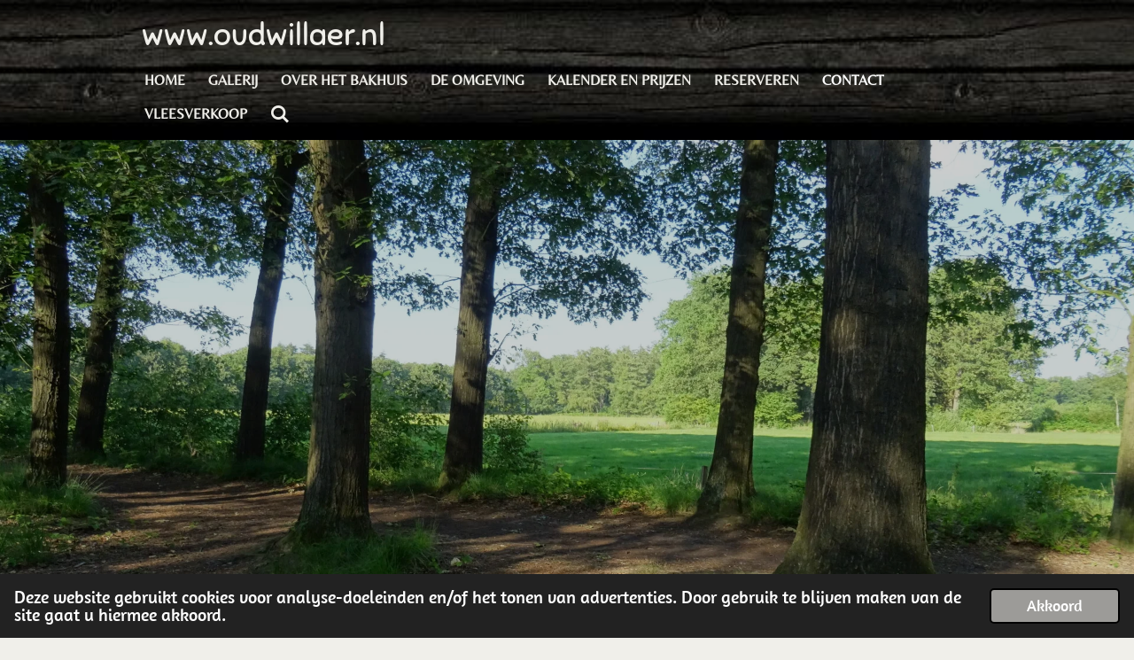

--- FILE ---
content_type: text/html; charset=UTF-8
request_url: https://www.oudwillaer.nl/contact
body_size: 10777
content:
<!DOCTYPE html>
<html lang="nl">
    <head>
        <meta http-equiv="Content-Type" content="text/html; charset=utf-8">
        <meta name="viewport" content="width=device-width, initial-scale=1.0, maximum-scale=5.0">
        <meta http-equiv="X-UA-Compatible" content="IE=edge">
        <link rel="canonical" href="https://www.oudwillaer.nl/contact">
        <link rel="sitemap" type="application/xml" href="https://www.oudwillaer.nl/sitemap.xml">
        <meta property="og:title" content="Contact | oudwillaer.nl">
        <meta property="og:url" content="https://www.oudwillaer.nl/contact">
        <base href="https://www.oudwillaer.nl/">
        <meta name="description" property="og:description" content="voor meer informatie, neem gerust contact op met ons">
                <script nonce="000db23af305fb40fc22bd9d1bc8a409">
            
            window.JOUWWEB = window.JOUWWEB || {};
            window.JOUWWEB.application = window.JOUWWEB.application || {};
            window.JOUWWEB.application = {"backends":[{"domain":"jouwweb.nl","freeDomain":"jouwweb.site"},{"domain":"webador.com","freeDomain":"webadorsite.com"},{"domain":"webador.de","freeDomain":"webadorsite.com"},{"domain":"webador.fr","freeDomain":"webadorsite.com"},{"domain":"webador.es","freeDomain":"webadorsite.com"},{"domain":"webador.it","freeDomain":"webadorsite.com"},{"domain":"jouwweb.be","freeDomain":"jouwweb.site"},{"domain":"webador.ie","freeDomain":"webadorsite.com"},{"domain":"webador.co.uk","freeDomain":"webadorsite.com"},{"domain":"webador.at","freeDomain":"webadorsite.com"},{"domain":"webador.be","freeDomain":"webadorsite.com"},{"domain":"webador.ch","freeDomain":"webadorsite.com"},{"domain":"webador.ch","freeDomain":"webadorsite.com"},{"domain":"webador.mx","freeDomain":"webadorsite.com"},{"domain":"webador.com","freeDomain":"webadorsite.com"},{"domain":"webador.dk","freeDomain":"webadorsite.com"},{"domain":"webador.se","freeDomain":"webadorsite.com"},{"domain":"webador.no","freeDomain":"webadorsite.com"},{"domain":"webador.fi","freeDomain":"webadorsite.com"},{"domain":"webador.ca","freeDomain":"webadorsite.com"},{"domain":"webador.ca","freeDomain":"webadorsite.com"},{"domain":"webador.pl","freeDomain":"webadorsite.com"},{"domain":"webador.com.au","freeDomain":"webadorsite.com"},{"domain":"webador.nz","freeDomain":"webadorsite.com"}],"editorLocale":"nl-NL","editorTimezone":"Europe\/Amsterdam","editorLanguage":"nl","analytics4TrackingId":"G-E6PZPGE4QM","analyticsDimensions":[],"backendDomain":"www.jouwweb.nl","backendShortDomain":"jouwweb.nl","backendKey":"jouwweb-nl","freeWebsiteDomain":"jouwweb.site","noSsl":false,"build":{"reference":"bdb0db9"},"linkHostnames":["www.jouwweb.nl","www.webador.com","www.webador.de","www.webador.fr","www.webador.es","www.webador.it","www.jouwweb.be","www.webador.ie","www.webador.co.uk","www.webador.at","www.webador.be","www.webador.ch","fr.webador.ch","www.webador.mx","es.webador.com","www.webador.dk","www.webador.se","www.webador.no","www.webador.fi","www.webador.ca","fr.webador.ca","www.webador.pl","www.webador.com.au","www.webador.nz"],"assetsUrl":"https:\/\/assets.jwwb.nl","loginUrl":"https:\/\/www.jouwweb.nl\/inloggen","publishUrl":"https:\/\/www.jouwweb.nl\/v2\/website\/4475931\/publish-proxy","adminUserOrIp":false,"pricing":{"plans":{"lite":{"amount":"700","currency":"EUR"},"pro":{"amount":"1200","currency":"EUR"},"business":{"amount":"2400","currency":"EUR"}},"yearlyDiscount":{"price":{"amount":"0","currency":"EUR"},"ratio":0,"percent":"0%","discountPrice":{"amount":"0","currency":"EUR"},"termPricePerMonth":{"amount":"0","currency":"EUR"},"termPricePerYear":{"amount":"0","currency":"EUR"}}},"hcUrl":{"add-product-variants":"https:\/\/help.jouwweb.nl\/hc\/nl\/articles\/28594307773201","basic-vs-advanced-shipping":"https:\/\/help.jouwweb.nl\/hc\/nl\/articles\/28594268794257","html-in-head":"https:\/\/help.jouwweb.nl\/hc\/nl\/articles\/28594336422545","link-domain-name":"https:\/\/help.jouwweb.nl\/hc\/nl\/articles\/28594325307409","optimize-for-mobile":"https:\/\/help.jouwweb.nl\/hc\/nl\/articles\/28594312927121","seo":"https:\/\/help.jouwweb.nl\/hc\/nl\/sections\/28507243966737","transfer-domain-name":"https:\/\/help.jouwweb.nl\/hc\/nl\/articles\/28594325232657","website-not-secure":"https:\/\/help.jouwweb.nl\/hc\/nl\/articles\/28594252935825"}};
            window.JOUWWEB.brand = {"type":"jouwweb","name":"JouwWeb","domain":"JouwWeb.nl","supportEmail":"support@jouwweb.nl"};
                    
                window.JOUWWEB = window.JOUWWEB || {};
                window.JOUWWEB.websiteRendering = {"locale":"nl-NL","timezone":"Europe\/Amsterdam","routes":{"api\/upload\/product-field":"\/_api\/upload\/product-field","checkout\/cart":"\/winkelwagen","payment":"\/bestelling-afronden\/:publicOrderId","payment\/forward":"\/bestelling-afronden\/:publicOrderId\/forward","public-order":"\/bestelling\/:publicOrderId","checkout\/authorize":"\/winkelwagen\/authorize\/:gateway","wishlist":"\/verlanglijst"}};
                                                    window.JOUWWEB.website = {"id":4475931,"locale":"nl-NL","enabled":true,"title":"oudwillaer.nl","hasTitle":true,"roleOfLoggedInUser":null,"ownerLocale":"nl-NL","plan":"pro","freeWebsiteDomain":"jouwweb.site","backendKey":"jouwweb-nl","currency":"EUR","defaultLocale":"nl-NL","url":"https:\/\/www.oudwillaer.nl\/","homepageSegmentId":18522546,"category":"website","isOffline":false,"isPublished":true,"locales":["nl-NL"],"allowed":{"ads":false,"credits":true,"externalLinks":true,"slideshow":true,"customDefaultSlideshow":true,"hostedAlbums":true,"moderators":true,"mailboxQuota":1,"statisticsVisitors":true,"statisticsDetailed":true,"statisticsMonths":1,"favicon":true,"password":true,"freeDomains":0,"freeMailAccounts":1,"canUseLanguages":false,"fileUpload":true,"legacyFontSize":false,"webshop":true,"products":10,"imageText":false,"search":true,"audioUpload":true,"videoUpload":0,"allowDangerousForms":false,"allowHtmlCode":true,"mobileBar":true,"sidebar":false,"poll":false,"allowCustomForms":true,"allowBusinessListing":true,"allowCustomAnalytics":true,"allowAccountingLink":true,"digitalProducts":false,"sitemapElement":false},"mobileBar":{"enabled":true,"theme":"light","email":{"active":true,"value":"jettievanginkel@gmail.com"},"location":{"active":true,"value":"Oud Willaer 74, Scherpenzeel"},"phone":{"active":true,"value":"+31620031146"},"whatsapp":{"active":true,"value":"+31620031146"},"social":{"active":true,"network":"facebook","value":"oudwillaer"}},"webshop":{"enabled":false,"currency":"EUR","taxEnabled":false,"taxInclusive":true,"vatDisclaimerVisible":false,"orderNotice":null,"orderConfirmation":null,"freeShipping":false,"freeShippingAmount":"0.00","shippingDisclaimerVisible":false,"pickupAllowed":false,"couponAllowed":false,"detailsPageAvailable":true,"socialMediaVisible":false,"termsPage":null,"termsPageUrl":null,"extraTerms":null,"pricingVisible":true,"orderButtonVisible":true,"shippingAdvanced":false,"shippingAdvancedBackEnd":false,"soldOutVisible":true,"backInStockNotificationEnabled":true,"canAddProducts":true,"nextOrderNumber":1,"allowedServicePoints":[],"sendcloudConfigured":false,"sendcloudFallbackPublicKey":"a3d50033a59b4a598f1d7ce7e72aafdf","taxExemptionAllowed":true,"invoiceComment":null,"emptyCartVisible":true,"minimumOrderPrice":null,"productNumbersEnabled":false,"wishlistEnabled":true,"hideTaxOnCart":false},"isTreatedAsWebshop":false};                            window.JOUWWEB.cart = {"products":[],"coupon":null,"shippingCountryCode":null,"shippingChoice":null,"breakdown":[]};                            window.JOUWWEB.scripts = ["website-rendering\/slideshow"];                        window.parent.JOUWWEB.colorPalette = window.JOUWWEB.colorPalette;
        </script>
                <title>Contact | oudwillaer.nl</title>
                                                                            <meta property="og:image" content="https&#x3A;&#x2F;&#x2F;primary.jwwb.nl&#x2F;public&#x2F;g&#x2F;s&#x2F;p&#x2F;temp-vqjfzrlcjnchmhnagbdk&#x2F;gstftx&#x2F;mijnpasfoto.png&#x3F;enable-io&#x3D;true&amp;enable&#x3D;upscale&amp;fit&#x3D;bounds&amp;width&#x3D;1200">
                                    <meta name="twitter:card" content="summary_large_image">
                        <meta property="twitter:image" content="https&#x3A;&#x2F;&#x2F;primary.jwwb.nl&#x2F;public&#x2F;g&#x2F;s&#x2F;p&#x2F;temp-vqjfzrlcjnchmhnagbdk&#x2F;gstftx&#x2F;mijnpasfoto.png&#x3F;enable-io&#x3D;true&amp;enable&#x3D;upscale&amp;fit&#x3D;bounds&amp;width&#x3D;1200">
                                                    <script src="https://www.google.com/recaptcha/enterprise.js?hl=nl&amp;render=explicit" nonce="000db23af305fb40fc22bd9d1bc8a409" data-turbo-track="reload"></script>
<script src="https://www.googletagmanager.com/gtag/js?id=UA-206940438-1" nonce="000db23af305fb40fc22bd9d1bc8a409" data-turbo-track="reload" async></script>
<script src="https://plausible.io/js/script.manual.js" nonce="000db23af305fb40fc22bd9d1bc8a409" data-turbo-track="reload" defer data-domain="shard6.jouwweb.nl"></script>
<link rel="stylesheet" type="text/css" href="https://gfonts.jwwb.nl/css?display=fallback&amp;family=Amaranth%3A400%2C700%2C400italic%2C700italic%7CSniglet%3A400%2C700%2C400italic%2C700italic%7CBelleza%3A400%2C700%2C400italic%2C700italic" nonce="000db23af305fb40fc22bd9d1bc8a409" data-turbo-track="dynamic">
<script src="https://assets.jwwb.nl/assets/build/website-rendering/nl-NL.js?bust=af8dcdef13a1895089e9" nonce="000db23af305fb40fc22bd9d1bc8a409" data-turbo-track="reload" defer></script>
<script src="https://assets.jwwb.nl/assets/website-rendering/runtime.cee983c75391f900fb05.js?bust=4ce5de21b577bc4120dd" nonce="000db23af305fb40fc22bd9d1bc8a409" data-turbo-track="reload" defer></script>
<script src="https://assets.jwwb.nl/assets/website-rendering/812.881ee67943804724d5af.js?bust=78ab7ad7d6392c42d317" nonce="000db23af305fb40fc22bd9d1bc8a409" data-turbo-track="reload" defer></script>
<script src="https://assets.jwwb.nl/assets/website-rendering/main.5cc2a9179e0462270809.js?bust=47fa63093185ee0400ae" nonce="000db23af305fb40fc22bd9d1bc8a409" data-turbo-track="reload" defer></script>
<link rel="preload" href="https://assets.jwwb.nl/assets/website-rendering/styles.c611799110a447e67981.css?bust=226f06dc4f39cd5a64cc" as="style">
<link rel="preload" href="https://assets.jwwb.nl/assets/website-rendering/fonts/icons-website-rendering/font/website-rendering.woff2?bust=bd2797014f9452dadc8e" as="font" crossorigin>
<link rel="preconnect" href="https://gfonts.jwwb.nl">
<link rel="stylesheet" type="text/css" href="https://assets.jwwb.nl/assets/website-rendering/styles.c611799110a447e67981.css?bust=226f06dc4f39cd5a64cc" nonce="000db23af305fb40fc22bd9d1bc8a409" data-turbo-track="dynamic">
<link rel="preconnect" href="https://assets.jwwb.nl">
<link rel="preconnect" href="https://www.google-analytics.com">
<link rel="stylesheet" type="text/css" href="https://primary.jwwb.nl/public/g/s/p/temp-vqjfzrlcjnchmhnagbdk/style.css?bust=1768978511" nonce="000db23af305fb40fc22bd9d1bc8a409" data-turbo-track="dynamic">    </head>
    <body
        id="top"
        class="jw-is-slideshow jw-header-is-text jw-is-segment-page jw-is-frontend jw-is-no-sidebar jw-is-no-messagebar jw-is-no-touch-device jw-is-no-mobile"
                                    data-jouwweb-page="18522548"
                                                data-jouwweb-segment-id="18522548"
                                                data-jouwweb-segment-type="page"
                                                data-template-threshold="960"
                                                data-template-name="italiano"
                            itemscope
        itemtype="https://schema.org/WebPage"
    >
                                    <meta itemprop="url" content="https://www.oudwillaer.nl/contact">
        <a href="#main-content" class="jw-skip-link">
            Ga direct naar de hoofdinhoud        </a>
        <div class="jw-background"></div>
        <div class="jw-body">
            <div class="jw-mobile-menu jw-mobile-is-text js-mobile-menu">
            <button
            type="button"
            class="jw-mobile-menu__button jw-mobile-search-button"
            aria-label="Zoek binnen website"
        >
            <span class="jw-icon-search"></span>
        </button>
        <div class="jw-mobile-header jw-mobile-header--text">
        <a            class="jw-mobile-header-content"
                            href="/"
                        >
                                        <div class="jw-mobile-text">
                    www.oudwillaer.nl                </div>
                    </a>
    </div>

    
            <button
            type="button"
            class="jw-mobile-menu__button jw-mobile-toggle"
            aria-label="Open / sluit menu"
        >
            <span class="jw-icon-burger"></span>
        </button>
    </div>
    <div class="jw-mobile-menu-search jw-mobile-menu-search--hidden">
        <form
            action="/zoeken"
            method="get"
            class="jw-mobile-menu-search__box"
        >
            <input
                type="text"
                name="q"
                value=""
                placeholder="Zoeken..."
                class="jw-mobile-menu-search__input"
                aria-label="Zoeken"
            >
            <button type="submit" class="jw-btn jw-btn--style-flat jw-mobile-menu-search__button" aria-label="Zoeken">
                <span class="website-rendering-icon-search" aria-hidden="true"></span>
            </button>
            <button type="button" class="jw-btn jw-btn--style-flat jw-mobile-menu-search__button js-cancel-search" aria-label="Zoekopdracht annuleren">
                <span class="website-rendering-icon-cancel" aria-hidden="true"></span>
            </button>
        </form>
    </div>
            <script nonce="000db23af305fb40fc22bd9d1bc8a409">
    JOUWWEB.templateConfig = {
        header: {
            mobileSelector: '.jw-mobile-menu',
            updatePusher: function (height) {
                $('.jw-menu-clone .jw-menu').css('margin-top', height);
            },
        },
    };
</script>
<header class="topbar clear jw-menu-collapse">
    <div class="inner clear">
        <div class="header js-topbar-content-container">
            <div class="jw-header-logo">
        <div
    class="jw-header jw-header-title-container jw-header-text jw-header-text-toggle"
    data-stylable="true"
>
    <a        id="jw-header-title"
        class="jw-header-title"
                    href="/"
            >
        www.oudwillaer.nl    </a>
</div>
</div>
        </div>
        <nav class="menu jw-menu-copy">
            <ul
    id="jw-menu"
    class="jw-menu jw-menu-horizontal"
            >
            <li
    class="jw-menu-item"
>
        <a        class="jw-menu-link"
        href="/"                                            data-page-link-id="18522546"
                            >
                <span class="">
            Home        </span>
            </a>
                </li>
            <li
    class="jw-menu-item"
>
        <a        class="jw-menu-link"
        href="/galerij"                                            data-page-link-id="18529019"
                            >
                <span class="">
            Galerij        </span>
            </a>
                </li>
            <li
    class="jw-menu-item"
>
        <a        class="jw-menu-link"
        href="/over-het-bakhuis"                                            data-page-link-id="18522547"
                            >
                <span class="">
            Over het bakhuis        </span>
            </a>
                </li>
            <li
    class="jw-menu-item"
>
        <a        class="jw-menu-link"
        href="/de-omgeving"                                            data-page-link-id="18529050"
                            >
                <span class="">
            De omgeving        </span>
            </a>
                </li>
            <li
    class="jw-menu-item"
>
        <a        class="jw-menu-link"
        href="/kalender-en-prijzen"                                            data-page-link-id="18539028"
                            >
                <span class="">
            Kalender en prijzen        </span>
            </a>
                </li>
            <li
    class="jw-menu-item"
>
        <a        class="jw-menu-link"
        href="/reserveren"                                            data-page-link-id="18529048"
                            >
                <span class="">
            Reserveren        </span>
            </a>
                </li>
            <li
    class="jw-menu-item jw-menu-is-active"
>
        <a        class="jw-menu-link js-active-menu-item"
        href="/contact"                                            data-page-link-id="18522548"
                            >
                <span class="">
            Contact        </span>
            </a>
                </li>
            <li
    class="jw-menu-item"
>
        <a        class="jw-menu-link"
        href="/vleesverkoop"                                            data-page-link-id="19147205"
                            >
                <span class="">
            Vleesverkoop        </span>
            </a>
                </li>
            <li
    class="jw-menu-item jw-menu-search-item"
>
        <button        class="jw-menu-link jw-menu-link--icon jw-text-button"
                                                                    title="Zoeken"
            >
                                <span class="website-rendering-icon-search"></span>
                            <span class="hidden-desktop-horizontal-menu">
            Zoeken        </span>
            </button>
                
            <div class="jw-popover-container jw-popover-container--inline is-hidden">
                <div class="jw-popover-backdrop"></div>
                <div class="jw-popover">
                    <div class="jw-popover__arrow"></div>
                    <div class="jw-popover__content jw-section-white">
                        <form  class="jw-search" action="/zoeken" method="get">
                            
                            <input class="jw-search__input" type="text" name="q" value="" placeholder="Zoeken..." aria-label="Zoeken" >
                            <button class="jw-search__submit" type="submit" aria-label="Zoeken">
                                <span class="website-rendering-icon-search" aria-hidden="true"></span>
                            </button>
                        </form>
                    </div>
                </div>
            </div>
                        </li>
    
    </ul>

    <script nonce="000db23af305fb40fc22bd9d1bc8a409" id="jw-mobile-menu-template" type="text/template">
        <ul id="jw-menu" class="jw-menu jw-menu-horizontal jw-menu-spacing--mobile-bar">
                            <li
    class="jw-menu-item"
>
        <a        class="jw-menu-link"
        href="/"                                            data-page-link-id="18522546"
                            >
                <span class="">
            Home        </span>
            </a>
                </li>
                            <li
    class="jw-menu-item"
>
        <a        class="jw-menu-link"
        href="/galerij"                                            data-page-link-id="18529019"
                            >
                <span class="">
            Galerij        </span>
            </a>
                </li>
                            <li
    class="jw-menu-item"
>
        <a        class="jw-menu-link"
        href="/over-het-bakhuis"                                            data-page-link-id="18522547"
                            >
                <span class="">
            Over het bakhuis        </span>
            </a>
                </li>
                            <li
    class="jw-menu-item"
>
        <a        class="jw-menu-link"
        href="/de-omgeving"                                            data-page-link-id="18529050"
                            >
                <span class="">
            De omgeving        </span>
            </a>
                </li>
                            <li
    class="jw-menu-item"
>
        <a        class="jw-menu-link"
        href="/kalender-en-prijzen"                                            data-page-link-id="18539028"
                            >
                <span class="">
            Kalender en prijzen        </span>
            </a>
                </li>
                            <li
    class="jw-menu-item"
>
        <a        class="jw-menu-link"
        href="/reserveren"                                            data-page-link-id="18529048"
                            >
                <span class="">
            Reserveren        </span>
            </a>
                </li>
                            <li
    class="jw-menu-item jw-menu-is-active"
>
        <a        class="jw-menu-link js-active-menu-item"
        href="/contact"                                            data-page-link-id="18522548"
                            >
                <span class="">
            Contact        </span>
            </a>
                </li>
                            <li
    class="jw-menu-item"
>
        <a        class="jw-menu-link"
        href="/vleesverkoop"                                            data-page-link-id="19147205"
                            >
                <span class="">
            Vleesverkoop        </span>
            </a>
                </li>
            
                    </ul>
    </script>
        </nav>
    </div>
</header>
<div
    id="jw-slideshow"
    class="jw-slideshow jw-slideshow-toggle banner-md"
    data-pause="7000"
    data-autoplay="1"
    data-transition="horizontal"
    data-ratio="0.5"
>
                    <div class="bx-wrapper"><div class="bx-viewport">
        <ul>
                    <li class="jw-slideshow-slide">
    <div data-key="0" data-text="" data-subtext="" data-buttontext="" data-buttontarget="_self" data-backdrop="0" data-layout="no-text" style="background-position: 50% 50%; background-image: url(&#039;https://primary.jwwb.nl/public/g/s/p/temp-vqjfzrlcjnchmhnagbdk/bakhuisbosland.jpg?enable-io=true&amp;enable=upscale&amp;crop=1920%2C960%2Cx0%2Cy240%2Csafe&#039;);" data-background-position-x="0.5" data-background-position-y="0.5" class="jw-slideshow-slide-content jw-slideshow-slide-content--display-cover jw-slideshow-slide-content--no-backdrop ">                                    <div class="jw-slideshow-slide-content-height-enforcer-wrapper">
                <div
                    class="jw-slideshow-slide-content-height-enforcer"
                    style="padding-bottom: 50%;"
                >
                </div>
            </div>
                <div class="bx-caption-wrapper jw-slideshow-slide-align-right">
            <div class="bx-caption">
                <div class="jw-slideshow-title"></div>
                                            </div>
        </div>
    </div>
</li>

            </ul>
            </div></div>
        <div class="jw-slideshow__scroll-arrow">
        <i class="website-rendering-icon-down-open-big"></i>
    </div>
    <style>
                @media screen and (min-width: 1200px) {
            .jw-slideshow-slide-content-height-enforcer-wrapper {
                max-height: 600px !important;
            }
        }
            </style>
</div>

<div class="main-content">
        
<main id="main-content" class="block-content">
    <div data-section-name="content" class="jw-section jw-section-content jw-responsive">
        <div
    id="jw-element-277309418"
    data-jw-element-id="277309418"
        class="jw-tree-node jw-element jw-strip-root jw-tree-container jw-responsive jw-node-is-first-child jw-node-is-last-child"
>
    <div
    id="jw-element-363202424"
    data-jw-element-id="363202424"
        class="jw-tree-node jw-element jw-strip jw-tree-container jw-responsive jw-strip--default jw-strip--style-color jw-strip--color-default jw-strip--padding-both jw-node-is-first-child jw-strip--primary jw-node-is-last-child"
>
    <div class="jw-strip__content-container"><div class="jw-strip__content jw-responsive">
                    <div
    id="jw-element-277722592"
    data-jw-element-id="277722592"
        class="jw-tree-node jw-element jw-image-text jw-node-is-first-child"
>
    <div class="jw-element-imagetext-text">
            <h2 class="jw-heading-100">Contact</h2>    </div>
</div><div
    id="jw-element-277624215"
    data-jw-element-id="277624215"
        class="jw-tree-node jw-element jw-image-text"
>
    <div class="jw-element-imagetext-text">
            <p>Heeft u een vraag of een opmerking, aarzel niet en neem contact met ons op. Wij zullen u zo spoedig mogelijk antwoorden!</p>    </div>
</div><div
    id="jw-element-277624588"
    data-jw-element-id="277624588"
        class="jw-tree-node jw-element jw-spacer"
>
    <div
    class="jw-element-spacer-container "
    style="height: 50px"
>
    </div>
</div><div
    id="jw-element-277624148"
    data-jw-element-id="277624148"
        class="jw-tree-node jw-element jw-contact-form"
>
                <form method="POST" class="jw-form-container jw-form-horizontal">                                    
                <div class="jw-element-form-group"><label for="jwForm8kDc8T_dynamic-form-1792156-6617018" class="jw-element-form-label">Naam *</label><div class="jw-element-form-content"><input type="text" name="dynamic-form-1792156-6617018" required="required" id="jwForm8kDc8T_dynamic-form-1792156-6617018" class="form-control&#x20;jw-element-form-input-text" value=""></div></div>                                                
                <div class="jw-element-form-group"><label for="jwFormnLHjdU_dynamic-form-1792156-6617019" class="jw-element-form-label">E-mailadres *</label><div class="jw-element-form-content"><input type="email" name="dynamic-form-1792156-6617019" required="required" id="jwFormnLHjdU_dynamic-form-1792156-6617019" class="form-control&#x20;jw-element-form-input-text" value=""></div></div>                                                
                <div class="jw-element-form-group"><label for="jwFormfz9XB8_dynamic-form-1792156-6617020" class="jw-element-form-label">Bericht *</label><div class="jw-element-form-content"><textarea name="dynamic-form-1792156-6617020" required="required" id="jwFormfz9XB8_dynamic-form-1792156-6617020" class="form-control&#x20;jw-element-form-input-text"></textarea></div></div>                                    <div class="hidden"><label for="jwFormaGHXs1_captcha" class="jw-element-form-label">Laat dit veld leeg</label><div class="jw-element-form-content"><input type="text" name="captcha" id="jwFormaGHXs1_captcha" class="form-control&#x20;jw-element-form-input-text" value=""></div></div>        <input type="hidden" name="csrf_1792156" id="jwFormrfqH58_csrf_1792156" value="MaaUzjoFrMRKfwDK">                                        <input type="hidden" name="captcha-response" data-sitekey="6Lf2k5ApAAAAAHnwq8755XMiirIOTY2Cw_UdHdfa" data-action="CONTACT" id="jwForm9XMRUU_captcha-response" value="">        <div
            class="jw-element-form-group captcha-form-group hidden"
            data-jw-controller="website--form--lazy-captcha-group"        >
            <div class="jw-element-form-content">
                <div class="captcha-widget" data-jw-controller="common--form--captcha-checkbox" data-common--form--captcha-checkbox-action-value="CONTACT" data-common--form--captcha-checkbox-sitekey-value="6Lf2k5ApAAAAAHnwq8755XMiirIOTY2Cw_UdHdfa"></div>                            </div>
        </div>
            <div class="jw-element-form-group">
                                        <div class="jw-element-form-content">
                    <button
                        type="submit"
                        class="jw-btn jw-btn--size-small"
                        name="submit"
                    >
                        <span class="jw-btn-caption">Verzenden</span>
                    </button>
                </div>
                    </div>
    </form></div><div
    id="jw-element-277624624"
    data-jw-element-id="277624624"
        class="jw-tree-node jw-element jw-spacer"
>
    <div
    class="jw-element-spacer-container "
    style="height: 50px"
>
    </div>
</div><div
    id="jw-element-277623723"
    data-jw-element-id="277623723"
        class="jw-tree-node jw-element jw-map jw-node-is-last-child"
>
        <div class="jw-map-wrapper jw-map--marker-accent">
        <div
            id="jw-map-277623723"
            class="jw-map-div"
            style="min-height: 300px;"
            data-lat="52.090119234003"
            data-lng="5.5357011934884"
            data-zoom="11.736027907912"
            data-controls="1"
            data-location="Oud Willaer 74, 3925 NA Scherpenzeel, Nederland"
            data-location-lat="52.088104"
            data-location-lng="5.486326"
            data-theme="normal"
        ></div>
            </div>
</div></div></div></div></div>            </div>
</main>
        </div>
<footer class="block-footer">
    <div
        data-section-name="footer"
        class="jw-section jw-section-footer jw-responsive"
    >
                <div class="jw-strip jw-strip--default jw-strip--style-color jw-strip--primary jw-strip--color-default jw-strip--padding-both"><div class="jw-strip__content-container"><div class="jw-strip__content jw-responsive">            <div
    id="jw-element-277309415"
    data-jw-element-id="277309415"
        class="jw-tree-node jw-element jw-simple-root jw-tree-container jw-responsive jw-node-is-first-child jw-node-is-last-child"
>
    <div
    id="jw-element-278661781"
    data-jw-element-id="278661781"
        class="jw-tree-node jw-element jw-columns jw-tree-container jw-responsive jw-tree-horizontal jw-columns--mode-flex jw-node-is-first-child"
>
    <div
    id="jw-element-278661782"
    data-jw-element-id="278661782"
            style="width: 46.647332366618%"
        class="jw-tree-node jw-element jw-column jw-tree-container jw-responsive jw-node-is-first-child"
>
    <div
    id="jw-element-278654622"
    data-jw-element-id="278654622"
        class="jw-tree-node jw-element jw-image-text jw-node-is-first-child jw-node-is-last-child"
>
    <div class="jw-element-imagetext-text">
            <p>Bakhuis Oud Willaer</p>
<p>Oud Willaer 74</p>
<p>3925 NA Scherpenzeel</p>
<p><a href="mailto:oudwillaer@hetnet.nl">info@oudwillaer.nl</a></p>
<p>033-2774353</p>    </div>
</div></div><div
    id="jw-element-278661784"
    data-jw-element-id="278661784"
            style="width: 53.352667633382%"
        class="jw-tree-node jw-element jw-column jw-tree-container jw-responsive jw-node-is-last-child"
>
    <div
    id="jw-element-278656147"
    data-jw-element-id="278656147"
        class="jw-tree-node jw-element jw-image jw-node-is-first-child jw-node-is-last-child"
>
    <div
    class="jw-intent jw-element-image jw-element-content jw-element-image-is-right"
            style="width: 174px;"
    >
            
                    <a
                class="jw-enlarge-image"
                href="https://primary.jwwb.nl/public/g/s/p/temp-vqjfzrlcjnchmhnagbdk/gstftx/mijnpasfoto.png"
                title="Toon grotere versie"
                data-width="1414"
                data-height="1413"
                data-aspect="0.999"
                data-thumb-aspect="1"
            >
        
                <picture
            class="jw-element-image__image-wrapper jw-image-is-round jw-intrinsic"
            style="padding-top: 100%;"
        >
                                            <img class="jw-element-image__image jw-intrinsic__item" style="--jw-element-image--pan-x: 0.5; --jw-element-image--pan-y: 0.5;" alt="" src="https://primary.jwwb.nl/public/g/s/p/temp-vqjfzrlcjnchmhnagbdk/gstftx/mijnpasfoto.png?enable-io=true&amp;enable=upscale&amp;crop=1%3A1&amp;width=800" srcset="https://primary.jwwb.nl/public/g/s/p/temp-vqjfzrlcjnchmhnagbdk/gstftx/mijnpasfoto.png?enable-io=true&amp;crop=1%3A1&amp;width=96 96w, https://primary.jwwb.nl/public/g/s/p/temp-vqjfzrlcjnchmhnagbdk/gstftx/mijnpasfoto.png?enable-io=true&amp;crop=1%3A1&amp;width=147 147w, https://primary.jwwb.nl/public/g/s/p/temp-vqjfzrlcjnchmhnagbdk/gstftx/mijnpasfoto.png?enable-io=true&amp;crop=1%3A1&amp;width=226 226w, https://primary.jwwb.nl/public/g/s/p/temp-vqjfzrlcjnchmhnagbdk/gstftx/mijnpasfoto.png?enable-io=true&amp;crop=1%3A1&amp;width=347 347w, https://primary.jwwb.nl/public/g/s/p/temp-vqjfzrlcjnchmhnagbdk/gstftx/mijnpasfoto.png?enable-io=true&amp;crop=1%3A1&amp;width=532 532w, https://primary.jwwb.nl/public/g/s/p/temp-vqjfzrlcjnchmhnagbdk/gstftx/mijnpasfoto.png?enable-io=true&amp;crop=1%3A1&amp;width=816 816w, https://primary.jwwb.nl/public/g/s/p/temp-vqjfzrlcjnchmhnagbdk/gstftx/mijnpasfoto.png?enable-io=true&amp;crop=1%3A1&amp;width=1252 1252w, https://primary.jwwb.nl/public/g/s/p/temp-vqjfzrlcjnchmhnagbdk/gstftx/mijnpasfoto.png?enable-io=true&amp;crop=1%3A1&amp;width=1920 1920w" sizes="auto, min(100vw, 174px), 100vw" loading="lazy" width="800" height="800">                    </picture>

                    </a>
            </div>
</div></div></div><div
    id="jw-element-278659458"
    data-jw-element-id="278659458"
        class="jw-tree-node jw-element jw-image-text"
>
    <div class="jw-element-imagetext-text">
            <p style="text-align: right;">uw gastvrouw, Jettie van Ginkel</p>    </div>
</div><div
    id="jw-element-278655124"
    data-jw-element-id="278655124"
        class="jw-tree-node jw-element jw-spacer"
>
    <div
    class="jw-element-spacer-container "
    style="height: 50px"
>
    </div>
</div><div
    id="jw-element-277713156"
    data-jw-element-id="277713156"
        class="jw-tree-node jw-element jw-button"
>
    <div class="jw-btn-container&#x20;jw-btn-is-left">
            <a
                            href="https&#x3A;&#x2F;&#x2F;www.oudwillaer.nl&#x2F;_downloads&#x2F;d8011c9993bf44104f2d5b70eed6956e"
                                    title="Algemene&#x20;voorwaarden&#x20;bakhuis&#x20;16&#x20;12&#x20;23&#x20;&#x28;1&#x29;.pdf"            class="jw-element-content&#x20;jw-btn&#x20;jw-btn--size-medium&#x20;jw-btn--style-flat&#x20;jw-btn--roundness-round&#x20;jw-btn--icon-position-start"
            style=""
        >
                        <span class="jw-btn-caption">
                Algemene voorwaarden            </span>
        </a>
    </div>
</div><div
    id="jw-element-278661739"
    data-jw-element-id="278661739"
        class="jw-tree-node jw-element jw-columns jw-tree-container jw-responsive jw-tree-horizontal jw-columns--mode-flex"
>
    <div
    id="jw-element-278661743"
    data-jw-element-id="278661743"
            style="width: 50%"
        class="jw-tree-node jw-element jw-column jw-tree-container jw-responsive jw-node-is-first-child"
>
    <div
    id="jw-element-277717785"
    data-jw-element-id="277717785"
        class="jw-tree-node jw-element jw-button jw-node-is-first-child jw-node-is-last-child"
>
    <div class="jw-btn-container&#x20;jw-btn-is-left">
            <a
                            href="&#x2F;_downloads&#x2F;30da94294480430ac1240c90dc1efbd4"
                                    title="Privacyverklaring&#x20;&#x28;1&#x29;.pdf"            class="jw-element-content&#x20;jw-btn&#x20;jw-btn--size-medium&#x20;jw-btn--style-flat&#x20;jw-btn--roundness-round&#x20;jw-btn--icon-position-start"
            style=""
        >
                        <span class="jw-btn-caption">
                Privacy-verklaring            </span>
        </a>
    </div>
</div></div><div
    id="jw-element-278661740"
    data-jw-element-id="278661740"
            style="width: 50%"
        class="jw-tree-node jw-element jw-column jw-tree-container jw-responsive jw-node-is-last-child"
>
    <div
    id="jw-element-277701089"
    data-jw-element-id="277701089"
        class="jw-tree-node jw-element jw-spacer jw-node-is-first-child jw-node-is-last-child"
>
    <div
    class="jw-element-spacer-container "
    style="height: 50px"
>
    </div>
</div></div></div><div
    id="jw-element-278655023"
    data-jw-element-id="278655023"
        class="jw-tree-node jw-element jw-spacer"
>
    <div
    class="jw-element-spacer-container "
    style="height: 50px"
>
    </div>
</div><div
    id="jw-element-277700905"
    data-jw-element-id="277700905"
        class="jw-tree-node jw-element jw-image-text"
>
    <div class="jw-element-imagetext-text">
            <p style="text-align: left;">Deel deze website met je vrienden!</p>    </div>
</div><div
    id="jw-element-277701642"
    data-jw-element-id="277701642"
        class="jw-tree-node jw-element jw-social-share jw-node-is-last-child"
>
    <div class="jw-element-social-share" style="text-align: left">
    <div class="share-button-container share-button-container--align-left jw-element-content">
                                                                <a
                    class="share-button share-button--facebook jw-element-social-share-button jw-element-social-share-button-facebook "
                                            href=""
                        data-href-template="http://www.facebook.com/sharer/sharer.php?u=[url]"
                                                            rel="nofollow noopener noreferrer"
                    target="_blank"
                >
                    <span class="share-button__icon website-rendering-icon-facebook"></span>
                    <span class="share-button__label">Delen</span>
                </a>
                                                                            <a
                    class="share-button share-button--twitter jw-element-social-share-button jw-element-social-share-button-twitter "
                                            href=""
                        data-href-template="http://x.com/intent/post?text=[url]"
                                                            rel="nofollow noopener noreferrer"
                    target="_blank"
                >
                    <span class="share-button__icon website-rendering-icon-x-logo"></span>
                    <span class="share-button__label">Deel</span>
                </a>
                                                                            <a
                    class="share-button share-button--linkedin jw-element-social-share-button jw-element-social-share-button-linkedin "
                                            href=""
                        data-href-template="http://www.linkedin.com/shareArticle?mini=true&amp;url=[url]"
                                                            rel="nofollow noopener noreferrer"
                    target="_blank"
                >
                    <span class="share-button__icon website-rendering-icon-linkedin"></span>
                    <span class="share-button__label">Share</span>
                </a>
                                                                            <a
                    class="share-button share-button--pinterest jw-element-social-share-button jw-element-social-share-button-pinterest "
                                            href=""
                        data-href-template="http://pinterest.com/pin/create/bookmarklet/?url=[url]&amp;description=[url]"
                                                            rel="nofollow noopener noreferrer"
                    target="_blank"
                >
                    <span class="share-button__icon website-rendering-icon-pinterest"></span>
                    <span class="share-button__label">Pinnen</span>
                </a>
                                                                            <a
                    class="share-button share-button--whatsapp jw-element-social-share-button jw-element-social-share-button-whatsapp  share-button--mobile-only"
                                            href=""
                        data-href-template="whatsapp://send?text=[url]"
                                                            rel="nofollow noopener noreferrer"
                    target="_blank"
                >
                    <span class="share-button__icon website-rendering-icon-whatsapp"></span>
                    <span class="share-button__label">Delen</span>
                </a>
                                                            <div
                    class="share-button share-button--facebook-like share-button--wrapper jw-element-social-share-button jw-element-social-share-button-facebook-like "
                                    >
                    <div
                        class="fb-like"
                        data-layout="button"
                        data-action="like"
                        data-share="false"
                        data-size="large"
                        data-lazy="true"
                        data-href=""
                    ></div>
                </div>
                        </div>
    </div>
</div></div>                            <div class="jw-credits clear">
                    <div class="jw-credits-owner">
                        <div id="jw-footer-text">
                            <div class="jw-footer-text-content">
                                &copy; 2024 - 2026 oudwillaer.nl                            </div>
                        </div>
                    </div>
                    <div class="jw-credits-right">
                                                <div id="jw-credits-tool">
    <small>
        Powered by <a href="https://www.jouwweb.nl" rel="">JouwWeb</a>    </small>
</div>
                    </div>
                </div>
                    </div></div></div>    </div>
</footer>
            
<div class="jw-bottom-bar__container">
    </div>
<div class="jw-bottom-bar__spacer">
    </div>

            <div id="jw-variable-loaded" style="display: none;"></div>
            <div id="jw-variable-values" style="display: none;">
                                    <span data-jw-variable-key="background-color" class="jw-variable-value-background-color"></span>
                                    <span data-jw-variable-key="background" class="jw-variable-value-background"></span>
                                    <span data-jw-variable-key="font-family" class="jw-variable-value-font-family"></span>
                                    <span data-jw-variable-key="paragraph-color" class="jw-variable-value-paragraph-color"></span>
                                    <span data-jw-variable-key="paragraph-link-color" class="jw-variable-value-paragraph-link-color"></span>
                                    <span data-jw-variable-key="paragraph-font-size" class="jw-variable-value-paragraph-font-size"></span>
                                    <span data-jw-variable-key="heading-color" class="jw-variable-value-heading-color"></span>
                                    <span data-jw-variable-key="heading-link-color" class="jw-variable-value-heading-link-color"></span>
                                    <span data-jw-variable-key="heading-font-size" class="jw-variable-value-heading-font-size"></span>
                                    <span data-jw-variable-key="heading-font-family" class="jw-variable-value-heading-font-family"></span>
                                    <span data-jw-variable-key="menu-text-color" class="jw-variable-value-menu-text-color"></span>
                                    <span data-jw-variable-key="menu-text-link-color" class="jw-variable-value-menu-text-link-color"></span>
                                    <span data-jw-variable-key="menu-text-font-size" class="jw-variable-value-menu-text-font-size"></span>
                                    <span data-jw-variable-key="menu-font-family" class="jw-variable-value-menu-font-family"></span>
                                    <span data-jw-variable-key="menu-capitalize" class="jw-variable-value-menu-capitalize"></span>
                                    <span data-jw-variable-key="menu-bg" class="jw-variable-value-menu-bg"></span>
                                    <span data-jw-variable-key="sidebar-bg" class="jw-variable-value-sidebar-bg"></span>
                                    <span data-jw-variable-key="sidebar-text-color" class="jw-variable-value-sidebar-text-color"></span>
                                    <span data-jw-variable-key="sidebar-text-link-color" class="jw-variable-value-sidebar-text-link-color"></span>
                                    <span data-jw-variable-key="sidebar-text-font-size" class="jw-variable-value-sidebar-text-font-size"></span>
                                    <span data-jw-variable-key="footer-text-color" class="jw-variable-value-footer-text-color"></span>
                                    <span data-jw-variable-key="footer-text-link-color" class="jw-variable-value-footer-text-link-color"></span>
                                    <span data-jw-variable-key="footer-text-font-size" class="jw-variable-value-footer-text-font-size"></span>
                                    <span data-jw-variable-key="menu-color" class="jw-variable-value-menu-color"></span>
                            </div>
        </div>
                            <script nonce="000db23af305fb40fc22bd9d1bc8a409" type="application/ld+json">[{"@context":"https:\/\/schema.org","@type":"Organization","url":"https:\/\/www.oudwillaer.nl\/","name":"oudwillaer.nl","email":"jettievanginkel@gmail.com","telephone":"+31620031146"}]</script>
                <script nonce="000db23af305fb40fc22bd9d1bc8a409">window.JOUWWEB = window.JOUWWEB || {}; window.JOUWWEB.experiment = {"enrollments":{},"defaults":{"only-annual-discount-restart":"3months-50pct","ai-homepage-structures":"on","checkout-shopping-cart-design":"on","ai-page-wizard-ui":"on","payment-cycle-dropdown":"on","trustpilot-checkout":"widget","improved-homepage-structures":"on"}};</script>        <script nonce="000db23af305fb40fc22bd9d1bc8a409">
            window.JOUWWEB = window.JOUWWEB || {};
            window.JOUWWEB.cookieConsent = {"theme":"jw","showLink":false,"content":{"message":"Deze website gebruikt cookies voor analyse-doeleinden en\/of het tonen van advertenties. Door gebruik te blijven maken van de site gaat u hiermee akkoord.","dismiss":"Akkoord"},"autoOpen":true,"cookie":{"name":"cookieconsent_status"}};
        </script>
<script nonce="000db23af305fb40fc22bd9d1bc8a409">window.dataLayer = window.dataLayer || [];function gtag(){window.dataLayer.push(arguments);};gtag("js", new Date());gtag("config", "UA-206940438-1", {"anonymize_ip":true});</script>
<script nonce="000db23af305fb40fc22bd9d1bc8a409">window.plausible = window.plausible || function() { (window.plausible.q = window.plausible.q || []).push(arguments) };plausible('pageview', { props: {website: 4475931 }});</script>                                </body>
</html>
